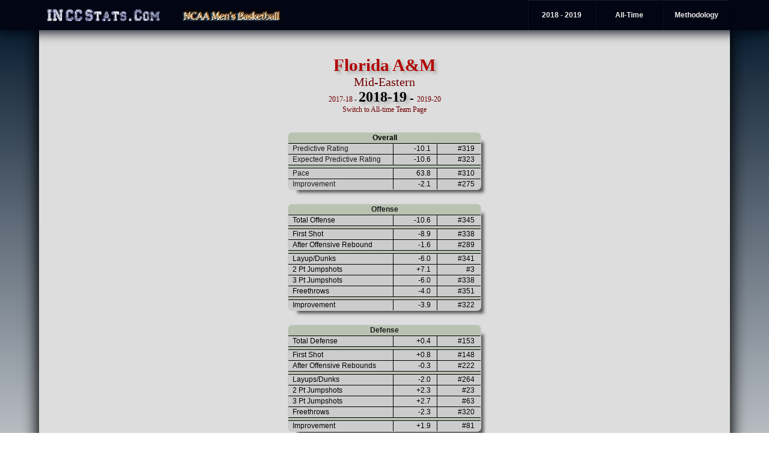

--- FILE ---
content_type: text/html
request_url: http://www.inccstats.com/basketball/2018-19/Team_Pages/Florida_A&M.html
body_size: 30138
content:
<!DOCTYPE HTML PUBLIC "-//W3C//DTD HTML 4.01 Transitional//EN" "http://www.w3.org/TR/html4/loose.dtd">
<?php header('Expires: Mon, 26 Jul 1997 05:00:00 GMT'); header('Cache-Control: no-store, no-cache, must-revalidate'); header('Cache-Control: post-check=0, pre-check=0', FALSE); header('Pragma: no-cache'); ?>
<html>
<head>
<script src="http://www.inccstats.com/css/sorttable.js"></script>
<title>IN CC Stats - NCAA Basketball</title>
<meta name="Description" content="Statistical analysis of NCAA Basketball">
<meta name="Description" keywords="basketball,ncaa,rankings,college,statistics,computer rankings,computer ratings,simulation,ncaa tournament,ncaa tournament selection">
<link rel=stylesheet type=text/css href="http://www.inccstats.com/css/bball.css">
<script type="Text/javascript">
var _gaq = _gaq || [];
_gaq.push(['_setAccount', 'UA-24873379-1']);
_gaq.push(['_trackPageview']);
(function() {
var ga = document.createElement('script'); ga.type = 'text/javascript'; ga.async = true;
ga.src = ('https:' == document.location.protocol ? 'https://ssl' : 'http://www') + '.google-analytics.com/ga.js';
var s = document.getElementsByTagName('script')[0]; s.parentNode.insertBefore(ga, s);
})();
</script>
</head>
<body>
<div id=topmenu>
<ul id=navbar>
<a href=http://www.inccstats.com/><img src=http://www.inccstats.com/logo.jpg></a>
<a href=http://bb.inccstats.com><img src=http://www.inccstats.com/basketball.jpg></a>
<li><a href="http://www.inccstats.com/basketball/methodology.html"class=mens>Methodology</a>
</li>
<li><a href=# class=mens>All-Time</a>
<ul>
<li style=text-indent:10px><a href="http://www.inccstats.com/basketball/alltime/seasons.html" class=indoverall>Season Archives</a></li>
<li style=text-indent:10px><a href="http://www.inccstats.com/basketball/alltime/schools.html" class=indoverall>School Rankings</a></li>
<li style=text-indent:10px><a href="http://www.inccstats.com/basketball/alltime/teams.html" class=indoverall>Team Rankings</a></li>
</ul>
</li>
<li><a href=# class=mens>2018 - 2019</a>
<ul>
<li style=text-indent:10px><a href="http://www.inccstats.com/basketball/2018-19/rankings.html" class=indoverall>Team Rankings</a></li>
<li style=text-indent:10px><a href="http://www.inccstats.com/basketball/2018-19/conferences/conference_index.html" class=indoverall>Conferences</a></li>
<hr>
<li style=text-indent:10px><a href="http://www.inccstats.com/basketball/2018-19/pre-tourney/tourney_seeding.html" class=indoverall>Projected Seeding</a></li>
<li style=text-indent:10px><a href="http://www.inccstats.com/basketball/2018-19/pre-tourney/selection_sim.html" class=indoverall>Selection Simulation</a></li>
<hr>
<li style=text-indent:10px><a href="http://www.inccstats.com/basketball/2018-19/preseason/rankings.html" class=indoverall>Preseason</a></li>
<li style=text-indent:10px><a href="http://www.inccstats.com/basketball/2018-19/pre-tourney/rankings.html" class=indoverall>Pre-Tourney</a></li>
</ul>
</li>
</ul>
</div>
<div id=wrapper>
<br><br>
<br><br>
<span id=title_text>Florida A&M</span><br>
<a href="../conferences/Mid-Eastern.html">Mid-Eastern</a>
<br>
<span style=font-size:9pt>
<a href="../../2017-18/Team_Pages/florida_a&m.html">2017-18</a>
- 
</span>
<span id=title_year>2018-19</span>
 -
<span style=font-size:9pt>
<a href="../../2019-20/Team_Pages/florida_a&m.html">2019-20</a>
</span>
<br>
<span style=font-size:9pt><a href="../../alltime/team_pages/florida_a&m.html">Switch to All-time Team Page</a></span>
<br>
<table id=main_table style=width:950px>
<tr><td>
<table id=data_tables>
<tr><th colspan=3>Overall</th></tr>
<tr style=background:#cccccc><td style=text-align:left;text-indent:5px width=170><a style=color:#1a1a1a href="" title="The number of points better than an average team. Best predictor of future results.">Predictive Rating</a></td><td style=text-align:right;padding-right:10px  width=60>-10.1</td><td style=text-align:right;padding-right:10px width=60>#319</td></tr>
<tr style=background:#cccccc><td style=text-align:left;text-indent:5px><a style=color:#1a1a1a href="" title="Only wins and losses are taken into account, not margin of victory. The predictive rating a team would have to have to expect to have this team's record against its schedule">Expected Predictive Rating</a></td><td style=text-align:right;padding-right:10px >-10.6</td><td style=text-align:right;padding-right:10px>#323</td></tr>
<tr style=background:#bac2b2><td colspan=3></td></tr>
<tr style=background:#cccccc><td style=text-align:left;text-indent:5px><a style=color:#1a1a1a href="" title="How fast the team wants to play, in possessions per game">Pace</a></td><td style=text-align:right;padding-right:10px >63.8</td><td style=text-align:right;padding-right:10px>#310</td></tr>
<tr style=background:#cccccc><td style=text-align:left;text-indent:5px><a style=color:#1a1a1a href="" title="How many points better the team is at the end of the season compared to the beginning">Improvement</a></td><td style=text-align:right;padding-right:10px >-2.1</td><td style=text-align:right;padding-right:10px>#275</td></tr>
</table>
<br>
<table id=data_tables>
<tr><th colspan=3><a style=color:#1a1a1a href="" title="Contribution of offense to the team's predictive rating, adjusted for pace of play. First Shot and After Offensive Rebound sum to the total offense. The shot shot types also sum to the total offense.">Offense</a></th></tr>
<tr style=background:#cccccc><td style=text-align:left;text-indent:5px width=170>Total Offense</td><td style=text-align:right;padding-right:10px width=60>-10.6</td><td style=text-align:right;padding-right:10px width=60>#345</td></tr>
<tr style=background:#bac2b2><td colspan=3></td></tr>
<tr style=background:#cccccc><td style=text-align:left;text-indent:5px>First Shot</td><td style=text-align:right;padding-right:10px>-8.9</td><td style=text-align:right;padding-right:10px>#338</td></tr>
<tr style=background:#cccccc><td style=text-align:left;text-indent:5px>After Offensive Rebound</td><td style=text-align:right;padding-right:10px>-1.6</td><td style=text-align:right;padding-right:10px>#289</td>
<tr style=background:#bac2b2><td colspan=3></td></tr>
<tr style=background:#cccccc><td style=text-align:left;text-indent:5px>Layup/Dunks</td><td style=text-align:right;padding-right:10px>-6.0</td><td style=text-align:right;padding-right:10px>#341</td>
<tr style=background:#cccccc><td style=text-align:left;text-indent:5px>2 Pt Jumpshots</td><td style=text-align:right;padding-right:10px>+7.1</td><td style=text-align:right;padding-right:10px>#3</td></tr>
<tr style=background:#cccccc><td style=text-align:left;text-indent:5px>3 Pt Jumpshots</td><td style=text-align:right;padding-right:10px>-6.0</td><td style=text-align:right;padding-right:10px>#338</td>
<tr style=background:#cccccc><td style=text-align:left;text-indent:5px>Freethrows</td><td style=text-align:right;padding-right:10px>-4.0</td><td style=text-align:right;padding-right:10px>#351</td></tr>
<tr style=background:#bac2b2><td colspan=3></td></tr>
<tr style=background:#cccccc><td style=text-align:left;text-indent:5px>Improvement</td><td style=text-align:right;padding-right:10px>-3.9</td><td style=text-align:right;padding-right:10px>#322</td></tr>
</table>
<br>
<table id=data_tables>
<tr><th colspan=3><a style=color:#1a1a1a href="" title="Contribution of defense to the team's predictive rating, adjusted for pace of play. First Shot and After Offensive Rebound sum to the total defense. The shot shot types also sum to the total defense.">Defense</a></th></tr>
<tr style=background:#cccccc><td style=text-align:left;text-indent:5px width=170>Total Defense</td><td style=text-align:right;padding-right:10px width=60>+0.4</td><td style=text-align:right;padding-right:10px width=60>#153</td></tr>
<tr style=background:#bac2b2><td colspan=3></td></tr>
<tr style=background:#cccccc><td style=text-align:left;text-indent:5px>First Shot</td><td style=text-align:right;padding-right:10px>+0.8</td><td style=text-align:right;padding-right:10px>#148</td></tr>
<tr style=background:#cccccc><td style=text-align:left;text-indent:5px>After Offensive Rebounds</td><td style=text-align:right;padding-right:10px>-0.3</td><td style=text-align:right;padding-right:10px>#222</td>
<tr style=background:#bac2b2><td colspan=3></td></tr>
<tr style=background:#cccccc><td style=text-align:left;text-indent:5px>Layups/Dunks</td><td style=text-align:right;padding-right:10px>-2.0</td><td style=text-align:right;padding-right:10px>#264</td>
<tr style=background:#cccccc><td style=text-align:left;text-indent:5px>2 Pt Jumpshots</td><td style=text-align:right;padding-right:10px>+2.3</td><td style=text-align:right;padding-right:10px>#23</td></tr>
<tr style=background:#cccccc><td style=text-align:left;text-indent:5px>3 Pt Jumpshots</td><td style=text-align:right;padding-right:10px>+2.7</td><td style=text-align:right;padding-right:10px>#63</td>
<tr style=background:#cccccc><td style=text-align:left;text-indent:5px>Freethrows</td><td style=text-align:right;padding-right:10px>-2.3</td><td style=text-align:right;padding-right:10px>#320</td></tr>
<tr style=background:#bac2b2><td colspan=3></td></tr>
<tr style=background:#cccccc><td style=text-align:left;text-indent:5px>Improvement</td><td style=text-align:right;padding-right:10px>+1.9</td><td style=text-align:right;padding-right:10px>#81</td></tr>
</table>
</td></tr>
</table>
<br><br>
<table id=data_tables>
<tr>
<th width=90>Date</th>
<th colspan=2>Opponent</th>
<th colspan=3>Result/Prediction</th>
<th width=75>Record</th>
<th width=75>Conf</th>
<td rowspan=100></td>
<th width=60><a style=color:#1a1a1a href="" title="Rating of team's play during game, taking into account opponent, margin of victory, and location of game. Positive is better.">Rating</a></th>
<th width=60><a style=color:#1a1a1a href="" title="Offense efficiency during game, adjusted for opponent's defense. Positive is better">Offense</a></th>
<th width=60><a style=color:#1a1a1a href="" title="Defense efficiency during game, adjusted for opponent's offense. Positive is better">Defense</a></th>
</tr>
<tr height=20>
<td align=left bgcolor="#C5C5DC">&nbsp&nbspNov 06, 2018</td>
<td width=30 align=right bgcolor="#C5C5DC">255 &nbsp</td>
<td class=school bgcolor="#C5C5DC">@ <a href="Jacksonville.html">Jacksonville</a></td>
<td width=25 bgcolor="#C5C5DC">W</td>
<td width=60 bgcolor="#C5C5DC">65-50
</td>
<td width=50 align=right bgcolor="#C5C5DC">24%&nbsp;&nbsp;&nbsp;&nbsp;</td>
<td bgcolor="#C5C5DC">1 - 0</td>
<td bgcolor="#C5C5DC"></td>
<td bgcolor="#C5C5DC" style=text-align:right;padding-right:10px>+12.3</td>
<td bgcolor="#C5C5DC" style=text-align:right;padding-right:10px>-7.8</td>
<td bgcolor="#C5C5DC" style=text-align:right;padding-right:10px>+20.2</td>
</tr>
<tr height=20>
<td align=left bgcolor="#9F9FB5">&nbsp&nbspNov 16, 2018</td>
<td width=30 align=right bgcolor="#9F9FB5">189 &nbsp</td>
<td class=school bgcolor="#9F9FB5"> <a href="Campbell.html">Campbell</a></td>
<td width=25 bgcolor="#9F9FB5">L</td>
<td width=60 bgcolor="#9F9FB5">59-66
</td>
<td width=50 align=right bgcolor="#9F9FB5">21%&nbsp;&nbsp;&nbsp;&nbsp;</td>
<td bgcolor="#9F9FB5">1 - 1</td>
<td bgcolor="#9F9FB5"></td>
<td bgcolor="#9F9FB5" style=text-align:right;padding-right:10px>-8.5</td>
<td bgcolor="#9F9FB5" style=text-align:right;padding-right:10px>-13.9</td>
<td bgcolor="#9F9FB5" style=text-align:right;padding-right:10px>+4.9</td>
</tr>
<tr height=20>
<td align=left bgcolor="#9F9FB5">&nbsp&nbspNov 18, 2018</td>
<td width=30 align=right bgcolor="#9F9FB5">326 &nbsp</td>
<td class=school bgcolor="#9F9FB5"> <a href="Central_Connecticut_St..html">Central Connecticut St.</a></td>
<td width=25 bgcolor="#9F9FB5">L</td>
<td width=60 bgcolor="#9F9FB5">75-89
</td>
<td width=50 align=right bgcolor="#9F9FB5">54%&nbsp;&nbsp;&nbsp;&nbsp;</td>
<td bgcolor="#9F9FB5">1 - 2</td>
<td bgcolor="#9F9FB5"></td>
<td bgcolor="#9F9FB5" style=text-align:right;padding-right:10px>-25.1</td>
<td bgcolor="#9F9FB5" style=text-align:right;padding-right:10px>-9.1</td>
<td bgcolor="#9F9FB5" style=text-align:right;padding-right:10px>-14.9</td>
</tr>
<tr height=20>
<td align=left bgcolor="#9F9FB5">&nbsp&nbspNov 21, 2018</td>
<td width=30 align=right bgcolor="#9F9FB5">94 &nbsp</td>
<td class=school bgcolor="#9F9FB5">@ <a href="South_Florida.html">South Florida</a></td>
<td width=25 bgcolor="#9F9FB5">L</td>
<td width=60 bgcolor="#9F9FB5">59-69
</td>
<td width=50 align=right bgcolor="#9F9FB5">6%&nbsp;&nbsp;&nbsp;&nbsp;</td>
<td bgcolor="#9F9FB5">1 - 3</td>
<td bgcolor="#9F9FB5"></td>
<td bgcolor="#9F9FB5" style=text-align:right;padding-right:10px>-2.1</td>
<td bgcolor="#9F9FB5" style=text-align:right;padding-right:10px>-2.0</td>
<td bgcolor="#9F9FB5" style=text-align:right;padding-right:10px>-0.8</td>
</tr>
<tr height=20>
<td align=left bgcolor="#9F9FB5">&nbsp&nbspNov 24, 2018</td>
<td width=30 align=right bgcolor="#9F9FB5">135 &nbsp</td>
<td class=school bgcolor="#9F9FB5">@ <a href="Loyola_Marymount.html">Loyola Marymount</a></td>
<td width=25 bgcolor="#9F9FB5">L</td>
<td width=60 bgcolor="#9F9FB5">63-71
</td>
<td width=50 align=right bgcolor="#9F9FB5">8%&nbsp;&nbsp;&nbsp;&nbsp;</td>
<td bgcolor="#9F9FB5">1 - 4</td>
<td bgcolor="#9F9FB5"></td>
<td bgcolor="#9F9FB5" style=text-align:right;padding-right:10px>-2.8</td>
<td bgcolor="#9F9FB5" style=text-align:right;padding-right:10px>+2.8</td>
<td bgcolor="#9F9FB5" style=text-align:right;padding-right:10px>-6.7</td>
</tr>
<tr height=20>
<td align=left bgcolor="#9F9FB5">&nbsp&nbspNov 29, 2018</td>
<td width=30 align=right bgcolor="#9F9FB5">180 &nbsp</td>
<td class=school bgcolor="#9F9FB5">@ <a href="North_Florida.html">North Florida</a></td>
<td width=25 bgcolor="#9F9FB5">L</td>
<td width=60 bgcolor="#9F9FB5">62-81
</td>
<td width=50 align=right bgcolor="#9F9FB5">14%&nbsp;&nbsp;&nbsp;&nbsp;</td>
<td bgcolor="#9F9FB5">1 - 5</td>
<td bgcolor="#9F9FB5"></td>
<td bgcolor="#9F9FB5" style=text-align:right;padding-right:10px>-17.3</td>
<td bgcolor="#9F9FB5" style=text-align:right;padding-right:10px>-12.5</td>
<td bgcolor="#9F9FB5" style=text-align:right;padding-right:10px>-4.0</td>
</tr>
<tr height=20>
<td align=left bgcolor="#9F9FB5">&nbsp&nbspDec 01, 2018</td>
<td width=30 align=right bgcolor="#9F9FB5">211 &nbsp</td>
<td class=school bgcolor="#9F9FB5">@ <a href="South_Alabama.html">South Alabama</a></td>
<td width=25 bgcolor="#9F9FB5">L</td>
<td width=60 bgcolor="#9F9FB5">57-66
</td>
<td width=50 align=right bgcolor="#9F9FB5">17%&nbsp;&nbsp;&nbsp;&nbsp;</td>
<td bgcolor="#9F9FB5">1 - 6</td>
<td bgcolor="#9F9FB5"></td>
<td bgcolor="#9F9FB5" style=text-align:right;padding-right:10px>-9.2</td>
<td bgcolor="#9F9FB5" style=text-align:right;padding-right:10px>-12.9</td>
<td bgcolor="#9F9FB5" style=text-align:right;padding-right:10px>+3.2</td>
</tr>
<tr height=20>
<td align=left bgcolor="#9F9FB5">&nbsp&nbspDec 03, 2018</td>
<td width=30 align=right bgcolor="#9F9FB5">109 &nbsp</td>
<td class=school bgcolor="#9F9FB5">@ <a href="DePaul.html">DePaul</a></td>
<td width=25 bgcolor="#9F9FB5">L</td>
<td width=60 bgcolor="#9F9FB5">50-65
</td>
<td width=50 align=right bgcolor="#9F9FB5">6%&nbsp;&nbsp;&nbsp;&nbsp;</td>
<td bgcolor="#9F9FB5">1 - 7</td>
<td bgcolor="#9F9FB5"></td>
<td bgcolor="#9F9FB5" style=text-align:right;padding-right:10px>-7.9</td>
<td bgcolor="#9F9FB5" style=text-align:right;padding-right:10px>-18.0</td>
<td bgcolor="#9F9FB5" style=text-align:right;padding-right:10px>+8.6</td>
</tr>
<tr height=20>
<td align=left bgcolor="#9F9FB5">&nbsp&nbspDec 09, 2018</td>
<td width=30 align=right bgcolor="#9F9FB5">107 &nbsp</td>
<td class=school bgcolor="#9F9FB5">@ <a href="Georgia_Tech.html">Georgia Tech</a></td>
<td width=25 bgcolor="#9F9FB5">L</td>
<td width=60 bgcolor="#9F9FB5">40-73
</td>
<td width=50 align=right bgcolor="#9F9FB5">6%&nbsp;&nbsp;&nbsp;&nbsp;</td>
<td bgcolor="#9F9FB5">1 - 8</td>
<td bgcolor="#9F9FB5"></td>
<td bgcolor="#9F9FB5" style=text-align:right;padding-right:10px>-25.7</td>
<td bgcolor="#9F9FB5" style=text-align:right;padding-right:10px>-24.9</td>
<td bgcolor="#9F9FB5" style=text-align:right;padding-right:10px>-1.6</td>
</tr>
<tr height=20>
<td align=left bgcolor="#9F9FB5">&nbsp&nbspDec 17, 2018</td>
<td width=30 align=right bgcolor="#9F9FB5">98 &nbsp</td>
<td class=school bgcolor="#9F9FB5">@ <a href="Utah.html">Utah</a></td>
<td width=25 bgcolor="#9F9FB5">L</td>
<td width=60 bgcolor="#9F9FB5">64-93
</td>
<td width=50 align=right bgcolor="#9F9FB5">6%&nbsp;&nbsp;&nbsp;&nbsp;</td>
<td bgcolor="#9F9FB5">1 - 9</td>
<td bgcolor="#9F9FB5"></td>
<td bgcolor="#9F9FB5" style=text-align:right;padding-right:10px>-21.2</td>
<td bgcolor="#9F9FB5" style=text-align:right;padding-right:10px>-5.2</td>
<td bgcolor="#9F9FB5" style=text-align:right;padding-right:10px>-18.2</td>
</tr>
<tr height=20>
<td align=left bgcolor="#9F9FB5">&nbsp&nbspDec 18, 2018</td>
<td width=30 align=right bgcolor="#9F9FB5">31 &nbsp</td>
<td class=school bgcolor="#9F9FB5">@ <a href="Oregon.html">Oregon</a></td>
<td width=25 bgcolor="#9F9FB5">L</td>
<td width=60 bgcolor="#9F9FB5">64-71
</td>
<td width=50 align=right bgcolor="#9F9FB5">2%&nbsp;&nbsp;&nbsp;&nbsp;</td>
<td bgcolor="#9F9FB5">1 - 10</td>
<td bgcolor="#9F9FB5"></td>
<td bgcolor="#9F9FB5" style=text-align:right;padding-right:10px>+8.0</td>
<td bgcolor="#9F9FB5" style=text-align:right;padding-right:10px>+5.8</td>
<td bgcolor="#9F9FB5" style=text-align:right;padding-right:10px>+1.7</td>
</tr>
<tr height=20>
<td align=left bgcolor="#9F9FB5">&nbsp&nbspDec 21, 2018</td>
<td width=30 align=right bgcolor="#9F9FB5">321 &nbsp</td>
<td class=school bgcolor="#9F9FB5">@ <a href="Portland.html">Portland</a></td>
<td width=25 bgcolor="#9F9FB5">L</td>
<td width=60 bgcolor="#9F9FB5">39-54
</td>
<td width=50 align=right bgcolor="#9F9FB5">42%&nbsp;&nbsp;&nbsp;&nbsp;</td>
<td bgcolor="#9F9FB5">1 - 11</td>
<td bgcolor="#9F9FB5"></td>
<td bgcolor="#9F9FB5" style=text-align:right;padding-right:10px>-23.0</td>
<td bgcolor="#9F9FB5" style=text-align:right;padding-right:10px>-27.1</td>
<td bgcolor="#9F9FB5" style=text-align:right;padding-right:10px>+0.6</td>
</tr>
<tr height=20>
<td align=left bgcolor="#9F9FB5">&nbsp&nbspDec 29, 2018</td>
<td width=30 align=right bgcolor="#9F9FB5">56 &nbsp</td>
<td class=school bgcolor="#9F9FB5">@ <a href="Memphis.html">Memphis</a></td>
<td width=25 bgcolor="#9F9FB5">L</td>
<td width=60 bgcolor="#9F9FB5">65-96
</td>
<td width=50 align=right bgcolor="#9F9FB5">3%&nbsp;&nbsp;&nbsp;&nbsp;</td>
<td bgcolor="#9F9FB5">1 - 12</td>
<td bgcolor="#9F9FB5"></td>
<td bgcolor="#9F9FB5" style=text-align:right;padding-right:10px>-19.1</td>
<td bgcolor="#9F9FB5" style=text-align:right;padding-right:10px>-3.5</td>
<td bgcolor="#9F9FB5" style=text-align:right;padding-right:10px>-14.4</td>
</tr>
<tr height=20>
<td align=left bgcolor="#C5C5DC">&nbsp&nbspJan 05, 2019</td>
<td width=30 align=right bgcolor="#C5C5DC">309 &nbsp</td>
<td class=school bgcolor="#C5C5DC">@ <a href="Howard.html">Howard</a></td>
<td width=25 bgcolor="#C5C5DC">W</td>
<td width=60 bgcolor="#C5C5DC">82-72
</td>
<td width=50 align=right bgcolor="#C5C5DC">35%&nbsp;&nbsp;&nbsp;&nbsp;</td>
<td bgcolor="#C5C5DC">2 - 12</td>
<td bgcolor="#C5C5DC">1 - 0</td>
<td bgcolor="#C5C5DC" style=text-align:right;padding-right:10px>+3.7</td>
<td bgcolor="#C5C5DC" style=text-align:right;padding-right:10px>+1.9</td>
<td bgcolor="#C5C5DC" style=text-align:right;padding-right:10px>+1.6</td>
</tr>
<tr height=20>
<td align=left bgcolor="#9F9FB5">&nbsp&nbspJan 07, 2019</td>
<td width=30 align=right bgcolor="#9F9FB5">251 &nbsp</td>
<td class=school bgcolor="#9F9FB5">@ <a href="Norfolk_St..html">Norfolk St.</a></td>
<td width=25 bgcolor="#9F9FB5">L</td>
<td width=60 bgcolor="#9F9FB5">62-72
</td>
<td width=50 align=right bgcolor="#9F9FB5">23%&nbsp;&nbsp;&nbsp;&nbsp;</td>
<td bgcolor="#9F9FB5">2 - 13</td>
<td bgcolor="#9F9FB5">1 - 1</td>
<td bgcolor="#9F9FB5" style=text-align:right;padding-right:10px>-12.6</td>
<td bgcolor="#9F9FB5" style=text-align:right;padding-right:10px>-10.1</td>
<td bgcolor="#9F9FB5" style=text-align:right;padding-right:10px>-2.5</td>
</tr>
<tr height=20>
<td align=left bgcolor="#C5C5DC">&nbsp&nbspJan 12, 2019</td>
<td width=30 align=right bgcolor="#C5C5DC">342 &nbsp</td>
<td class=school bgcolor="#C5C5DC"> <a href="Savannah_St..html">Savannah St.</a></td>
<td width=25 bgcolor="#C5C5DC">W</td>
<td width=60 bgcolor="#C5C5DC">69-64
</td>
<td width=50 align=right bgcolor="#C5C5DC">77%&nbsp;&nbsp;&nbsp;&nbsp;</td>
<td bgcolor="#C5C5DC">3 - 13</td>
<td bgcolor="#C5C5DC">2 - 1</td>
<td bgcolor="#C5C5DC" style=text-align:right;padding-right:10px>-12.8</td>
<td bgcolor="#C5C5DC" style=text-align:right;padding-right:10px>-13.8</td>
<td bgcolor="#C5C5DC" style=text-align:right;padding-right:10px>+1.1</td>
</tr>
<tr height=20>
<td align=left bgcolor="#9F9FB5">&nbsp&nbspJan 19, 2019</td>
<td width=30 align=right bgcolor="#9F9FB5">352 &nbsp</td>
<td class=school bgcolor="#9F9FB5"> <a href="Maryland_Eastern_Shore.html">Maryland Eastern Shore</a></td>
<td width=25 bgcolor="#9F9FB5">L</td>
<td width=60 bgcolor="#9F9FB5">58-60
 OT
</td>
<td width=50 align=right bgcolor="#9F9FB5">88%&nbsp;&nbsp;&nbsp;&nbsp;</td>
<td bgcolor="#9F9FB5">3 - 14</td>
<td bgcolor="#9F9FB5">2 - 2</td>
<td bgcolor="#9F9FB5" style=text-align:right;padding-right:10px>-25.0</td>
<td bgcolor="#9F9FB5" style=text-align:right;padding-right:10px>-21.2</td>
<td bgcolor="#9F9FB5" style=text-align:right;padding-right:10px>-3.9</td>
</tr>
<tr height=20>
<td align=left bgcolor="#C5C5DC">&nbsp&nbspJan 21, 2019</td>
<td width=30 align=right bgcolor="#C5C5DC">353 &nbsp</td>
<td class=school bgcolor="#C5C5DC"> <a href="Delaware_St..html">Delaware St.</a></td>
<td width=25 bgcolor="#C5C5DC">W</td>
<td width=60 bgcolor="#C5C5DC">60-47
</td>
<td width=50 align=right bgcolor="#C5C5DC">90%&nbsp;&nbsp;&nbsp;&nbsp;</td>
<td bgcolor="#C5C5DC">4 - 14</td>
<td bgcolor="#C5C5DC">3 - 2</td>
<td bgcolor="#C5C5DC" style=text-align:right;padding-right:10px>-11.1</td>
<td bgcolor="#C5C5DC" style=text-align:right;padding-right:10px>-17.9</td>
<td bgcolor="#C5C5DC" style=text-align:right;padding-right:10px>+7.5</td>
</tr>
<tr height=20>
<td align=left bgcolor="#C5C5DC">&nbsp&nbspJan 26, 2019</td>
<td width=30 align=right bgcolor="#C5C5DC">341 &nbsp</td>
<td class=school bgcolor="#C5C5DC">@ <a href="Coppin_St..html">Coppin St.</a></td>
<td width=25 bgcolor="#C5C5DC">W</td>
<td width=60 bgcolor="#C5C5DC">72-70
</td>
<td width=50 align=right bgcolor="#C5C5DC">57%&nbsp;&nbsp;&nbsp;&nbsp;</td>
<td bgcolor="#C5C5DC">5 - 14</td>
<td bgcolor="#C5C5DC">4 - 2</td>
<td bgcolor="#C5C5DC" style=text-align:right;padding-right:10px>-10.0</td>
<td bgcolor="#C5C5DC" style=text-align:right;padding-right:10px>-7.0</td>
<td bgcolor="#C5C5DC" style=text-align:right;padding-right:10px>-3.1</td>
</tr>
<tr height=20>
<td align=left bgcolor="#C5C5DC">&nbsp&nbspJan 28, 2019</td>
<td width=30 align=right bgcolor="#C5C5DC">337 &nbsp</td>
<td class=school bgcolor="#C5C5DC">@ <a href="Morgan_St..html">Morgan St.</a></td>
<td width=25 bgcolor="#C5C5DC">W</td>
<td width=60 bgcolor="#C5C5DC">72-66
</td>
<td width=50 align=right bgcolor="#C5C5DC">53%&nbsp;&nbsp;&nbsp;&nbsp;</td>
<td bgcolor="#C5C5DC">6 - 14</td>
<td bgcolor="#C5C5DC">5 - 2</td>
<td bgcolor="#C5C5DC" style=text-align:right;padding-right:10px>-4.9</td>
<td bgcolor="#C5C5DC" style=text-align:right;padding-right:10px>-5.0</td>
<td bgcolor="#C5C5DC" style=text-align:right;padding-right:10px>+0.1</td>
</tr>
<tr height=20>
<td align=left bgcolor="#C5C5DC">&nbsp&nbspFeb 02, 2019</td>
<td width=30 align=right bgcolor="#C5C5DC">303 &nbsp</td>
<td class=school bgcolor="#C5C5DC"> <a href="N.C._A&T.html">N.C. A&T</a></td>
<td width=25 bgcolor="#C5C5DC">W</td>
<td width=60 bgcolor="#C5C5DC">63-39
</td>
<td width=50 align=right bgcolor="#C5C5DC">56%&nbsp;&nbsp;&nbsp;&nbsp;</td>
<td bgcolor="#C5C5DC">7 - 14</td>
<td bgcolor="#C5C5DC">6 - 2</td>
<td bgcolor="#C5C5DC" style=text-align:right;padding-right:10px>+12.4</td>
<td bgcolor="#C5C5DC" style=text-align:right;padding-right:10px>-3.5</td>
<td bgcolor="#C5C5DC" style=text-align:right;padding-right:10px>+19.9</td>
</tr>
<tr height=20>
<td align=left bgcolor="#C5C5DC">&nbsp&nbspFeb 04, 2019</td>
<td width=30 align=right bgcolor="#C5C5DC">301 &nbsp</td>
<td class=school bgcolor="#C5C5DC"> <a href="NC_Central.html">NC Central</a></td>
<td width=25 bgcolor="#C5C5DC">W</td>
<td width=60 bgcolor="#C5C5DC">73-57
</td>
<td width=50 align=right bgcolor="#C5C5DC">55%&nbsp;&nbsp;&nbsp;&nbsp;</td>
<td bgcolor="#C5C5DC">8 - 14</td>
<td bgcolor="#C5C5DC">7 - 2</td>
<td bgcolor="#C5C5DC" style=text-align:right;padding-right:10px>+4.6</td>
<td bgcolor="#C5C5DC" style=text-align:right;padding-right:10px>-0.4</td>
<td bgcolor="#C5C5DC" style=text-align:right;padding-right:10px>+6.0</td>
</tr>
<tr height=20>
<td align=left bgcolor="#9F9FB5">&nbsp&nbspFeb 09, 2019</td>
<td width=30 align=right bgcolor="#9F9FB5">309 &nbsp</td>
<td class=school bgcolor="#9F9FB5"> <a href="Howard.html">Howard</a></td>
<td width=25 bgcolor="#9F9FB5">L</td>
<td width=60 bgcolor="#9F9FB5">66-70
</td>
<td width=50 align=right bgcolor="#9F9FB5">57%&nbsp;&nbsp;&nbsp;&nbsp;</td>
<td bgcolor="#9F9FB5">8 - 15</td>
<td bgcolor="#9F9FB5">7 - 3</td>
<td bgcolor="#9F9FB5" style=text-align:right;padding-right:10px>-15.9</td>
<td bgcolor="#9F9FB5" style=text-align:right;padding-right:10px>-10.1</td>
<td bgcolor="#9F9FB5" style=text-align:right;padding-right:10px>-6.0</td>
</tr>
<tr height=20>
<td align=left bgcolor="#9F9FB5">&nbsp&nbspFeb 11, 2019</td>
<td width=30 align=right bgcolor="#9F9FB5">251 &nbsp</td>
<td class=school bgcolor="#9F9FB5"> <a href="Norfolk_St..html">Norfolk St.</a></td>
<td width=25 bgcolor="#9F9FB5">L</td>
<td width=60 bgcolor="#9F9FB5">54-66
</td>
<td width=50 align=right bgcolor="#9F9FB5">42%&nbsp;&nbsp;&nbsp;&nbsp;</td>
<td bgcolor="#9F9FB5">8 - 16</td>
<td bgcolor="#9F9FB5">7 - 4</td>
<td bgcolor="#9F9FB5" style=text-align:right;padding-right:10px>-20.1</td>
<td bgcolor="#9F9FB5" style=text-align:right;padding-right:10px>-20.3</td>
<td bgcolor="#9F9FB5" style=text-align:right;padding-right:10px>+0.0</td>
</tr>
<tr height=20>
<td align=left bgcolor="#C5C5DC">&nbsp&nbspFeb 16, 2019</td>
<td width=30 align=right bgcolor="#C5C5DC">342 &nbsp</td>
<td class=school bgcolor="#C5C5DC">@ <a href="Savannah_St..html">Savannah St.</a></td>
<td width=25 bgcolor="#C5C5DC">W</td>
<td width=60 bgcolor="#C5C5DC">78-74
</td>
<td width=50 align=right bgcolor="#C5C5DC">58%&nbsp;&nbsp;&nbsp;&nbsp;</td>
<td bgcolor="#C5C5DC">9 - 16</td>
<td bgcolor="#C5C5DC">8 - 4</td>
<td bgcolor="#C5C5DC" style=text-align:right;padding-right:10px>-8.2</td>
<td bgcolor="#C5C5DC" style=text-align:right;padding-right:10px>-1.0</td>
<td bgcolor="#C5C5DC" style=text-align:right;padding-right:10px>-7.2</td>
</tr>
<tr height=20>
<td align=left bgcolor="#9F9FB5">&nbsp&nbspFeb 18, 2019</td>
<td width=30 align=right bgcolor="#9F9FB5">338 &nbsp</td>
<td class=school bgcolor="#9F9FB5">@ <a href="South_Carolina_St..html">South Carolina St.</a></td>
<td width=25 bgcolor="#9F9FB5">L</td>
<td width=60 bgcolor="#9F9FB5">54-57
</td>
<td width=50 align=right bgcolor="#9F9FB5">53%&nbsp;&nbsp;&nbsp;&nbsp;</td>
<td bgcolor="#9F9FB5">9 - 17</td>
<td bgcolor="#9F9FB5">8 - 5</td>
<td bgcolor="#9F9FB5" style=text-align:right;padding-right:10px>-14.0</td>
<td bgcolor="#9F9FB5" style=text-align:right;padding-right:10px>-22.1</td>
<td bgcolor="#9F9FB5" style=text-align:right;padding-right:10px>+7.9</td>
</tr>
<tr height=20>
<td align=left bgcolor="#9F9FB5">&nbsp&nbspFeb 23, 2019</td>
<td width=30 align=right bgcolor="#9F9FB5">306 &nbsp</td>
<td class=school bgcolor="#9F9FB5"> <a href="Bethune-Cookman.html">Bethune-Cookman</a></td>
<td width=25 bgcolor="#9F9FB5">L</td>
<td width=60 bgcolor="#9F9FB5">54-67
</td>
<td width=50 align=right bgcolor="#9F9FB5">56%&nbsp;&nbsp;&nbsp;&nbsp;</td>
<td bgcolor="#9F9FB5">9 - 18</td>
<td bgcolor="#9F9FB5">8 - 6</td>
<td bgcolor="#9F9FB5" style=text-align:right;padding-right:10px>-24.7</td>
<td bgcolor="#9F9FB5" style=text-align:right;padding-right:10px>-18.2</td>
<td bgcolor="#9F9FB5" style=text-align:right;padding-right:10px>-7.2</td>
</tr>
<tr height=20>
<td align=left bgcolor="#9F9FB5">&nbsp&nbspMar 02, 2019</td>
<td width=30 align=right bgcolor="#9F9FB5">303 &nbsp</td>
<td class=school bgcolor="#9F9FB5">@ <a href="N.C._A&T.html">N.C. A&T</a></td>
<td width=25 bgcolor="#9F9FB5">L</td>
<td width=60 bgcolor="#9F9FB5">42-63
</td>
<td width=50 align=right bgcolor="#9F9FB5">34%&nbsp;&nbsp;&nbsp;&nbsp;</td>
<td bgcolor="#9F9FB5">9 - 19</td>
<td bgcolor="#9F9FB5">8 - 7</td>
<td bgcolor="#9F9FB5" style=text-align:right;padding-right:10px>-27.0</td>
<td bgcolor="#9F9FB5" style=text-align:right;padding-right:10px>-30.5</td>
<td bgcolor="#9F9FB5" style=text-align:right;padding-right:10px>+2.6</td>
</tr>
<tr height=20>
<td align=left bgcolor="#C5C5DC">&nbsp&nbspMar 07, 2019</td>
<td width=30 align=right bgcolor="#C5C5DC">306 &nbsp</td>
<td class=school bgcolor="#C5C5DC">@ <a href="Bethune-Cookman.html">Bethune-Cookman</a></td>
<td width=25 bgcolor="#C5C5DC">W</td>
<td width=60 bgcolor="#C5C5DC">64-56
</td>
<td width=50 align=right bgcolor="#C5C5DC">35%&nbsp;&nbsp;&nbsp;&nbsp;</td>
<td bgcolor="#C5C5DC">10 - 19</td>
<td bgcolor="#C5C5DC">9 - 7</td>
<td bgcolor="#C5C5DC" style=text-align:right;padding-right:10px>+1.9</td>
<td bgcolor="#C5C5DC" style=text-align:right;padding-right:10px>-12.9</td>
<td bgcolor="#C5C5DC" style=text-align:right;padding-right:10px>+14.2</td>
</tr>
<tr>
<td colspan=6>Projected Record</td>
<td>10 - 19</td>
<td>9 - 7</td>
</tr>
</table>
<br><br><br>
